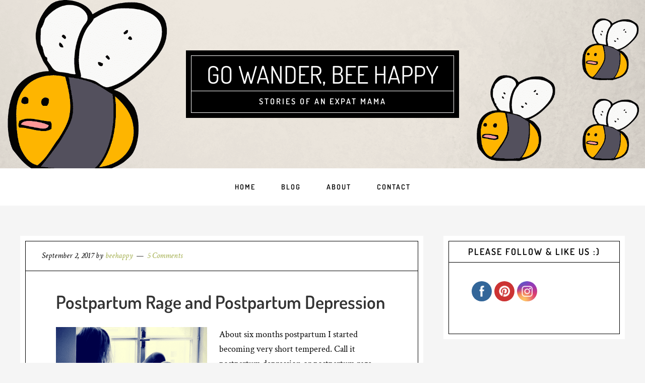

--- FILE ---
content_type: text/html; charset=UTF-8
request_url: https://beehappy.ca/tag/postpartum-depression/
body_size: 12219
content:
<!DOCTYPE html>
<html lang="en-US">
<head >
<meta charset="UTF-8" />
<meta name="viewport" content="width=device-width, initial-scale=1" />
<meta name='robots' content='index, follow, max-image-preview:large, max-snippet:-1, max-video-preview:-1' />
	<style>img:is([sizes="auto" i], [sizes^="auto," i]) { contain-intrinsic-size: 3000px 1500px }</style>
	
	<!-- This site is optimized with the Yoast SEO plugin v26.6 - https://yoast.com/wordpress/plugins/seo/ -->
	<title>postpartum depression Archives - Go Wander, Bee Happy</title>
	<link rel="canonical" href="https://beehappy.ca/tag/postpartum-depression/" />
	<meta property="og:locale" content="en_US" />
	<meta property="og:type" content="article" />
	<meta property="og:title" content="postpartum depression Archives - Go Wander, Bee Happy" />
	<meta property="og:url" content="https://beehappy.ca/tag/postpartum-depression/" />
	<meta property="og:site_name" content="Go Wander, Bee Happy" />
	<meta name="twitter:card" content="summary_large_image" />
	<script type="application/ld+json" class="yoast-schema-graph">{"@context":"https://schema.org","@graph":[{"@type":"CollectionPage","@id":"https://beehappy.ca/tag/postpartum-depression/","url":"https://beehappy.ca/tag/postpartum-depression/","name":"postpartum depression Archives - Go Wander, Bee Happy","isPartOf":{"@id":"https://beehappy.ca/#website"},"primaryImageOfPage":{"@id":"https://beehappy.ca/tag/postpartum-depression/#primaryimage"},"image":{"@id":"https://beehappy.ca/tag/postpartum-depression/#primaryimage"},"thumbnailUrl":"https://beehappy.ca/wp-content/uploads/2017/09/postpartum-rage-ppd.png","breadcrumb":{"@id":"https://beehappy.ca/tag/postpartum-depression/#breadcrumb"},"inLanguage":"en-US"},{"@type":"ImageObject","inLanguage":"en-US","@id":"https://beehappy.ca/tag/postpartum-depression/#primaryimage","url":"https://beehappy.ca/wp-content/uploads/2017/09/postpartum-rage-ppd.png","contentUrl":"https://beehappy.ca/wp-content/uploads/2017/09/postpartum-rage-ppd.png","width":560,"height":315,"caption":"postpartum rage and postpartum depression"},{"@type":"BreadcrumbList","@id":"https://beehappy.ca/tag/postpartum-depression/#breadcrumb","itemListElement":[{"@type":"ListItem","position":1,"name":"Home","item":"https://beehappy.ca/"},{"@type":"ListItem","position":2,"name":"postpartum depression"}]},{"@type":"WebSite","@id":"https://beehappy.ca/#website","url":"https://beehappy.ca/","name":"Go Wander, Bee Happy","description":"Stories of an expat mama","potentialAction":[{"@type":"SearchAction","target":{"@type":"EntryPoint","urlTemplate":"https://beehappy.ca/?s={search_term_string}"},"query-input":{"@type":"PropertyValueSpecification","valueRequired":true,"valueName":"search_term_string"}}],"inLanguage":"en-US"}]}</script>
	<!-- / Yoast SEO plugin. -->




<link rel="alternate" type="application/rss+xml" title="Go Wander, Bee Happy &raquo; Feed" href="https://beehappy.ca/feed/" />
<link rel="alternate" type="application/rss+xml" title="Go Wander, Bee Happy &raquo; Comments Feed" href="https://beehappy.ca/comments/feed/" />
<link rel="alternate" type="application/rss+xml" title="Go Wander, Bee Happy &raquo; postpartum depression Tag Feed" href="https://beehappy.ca/tag/postpartum-depression/feed/" />
<link data-minify="1" rel='stylesheet' id='twb-open-sans-css' href='https://beehappy.ca/wp-content/cache/min/1/wp-content/uploads/omgf/twb-open-sans/twb-open-sans.css?ver=1767221130' type='text/css' media='all' />
<link data-minify="1" rel='stylesheet' id='twb-global-css' href='https://beehappy.ca/wp-content/cache/min/1/wp-content/plugins/wd-instagram-feed/booster/assets/css/global.css?ver=1767221130' type='text/css' media='all' />
<link data-minify="1" rel='stylesheet' id='cafe-pro-theme-css' href='https://beehappy.ca/wp-content/cache/min/1/wp-content/themes/cafe-pro/style.css?ver=1767221130' type='text/css' media='all' />
<style id='cafe-pro-theme-inline-css' type='text/css'>

		.front-page-header {
			background-image: url(//beehappy.ca/wp-content/uploads/2017/05/Header7.png);
		}
		
		.front-page-2 {
			background-image: url(//beehappy.ca/wp-content/uploads/2017/05/sandwich.jpg);
		}
		
		.front-page-4 {
			background-image: url(//beehappy.ca/wp-content/themes/cafe-pro/images/bg-4.jpg);
		}
		
</style>
<style id='wp-emoji-styles-inline-css' type='text/css'>

	img.wp-smiley, img.emoji {
		display: inline !important;
		border: none !important;
		box-shadow: none !important;
		height: 1em !important;
		width: 1em !important;
		margin: 0 0.07em !important;
		vertical-align: -0.1em !important;
		background: none !important;
		padding: 0 !important;
	}
</style>
<link rel='stylesheet' id='wp-block-library-css' href='https://beehappy.ca/wp-includes/css/dist/block-library/style.min.css?ver=6.8.3' type='text/css' media='all' />
<style id='classic-theme-styles-inline-css' type='text/css'>
/*! This file is auto-generated */
.wp-block-button__link{color:#fff;background-color:#32373c;border-radius:9999px;box-shadow:none;text-decoration:none;padding:calc(.667em + 2px) calc(1.333em + 2px);font-size:1.125em}.wp-block-file__button{background:#32373c;color:#fff;text-decoration:none}
</style>
<style id='global-styles-inline-css' type='text/css'>
:root{--wp--preset--aspect-ratio--square: 1;--wp--preset--aspect-ratio--4-3: 4/3;--wp--preset--aspect-ratio--3-4: 3/4;--wp--preset--aspect-ratio--3-2: 3/2;--wp--preset--aspect-ratio--2-3: 2/3;--wp--preset--aspect-ratio--16-9: 16/9;--wp--preset--aspect-ratio--9-16: 9/16;--wp--preset--color--black: #000000;--wp--preset--color--cyan-bluish-gray: #abb8c3;--wp--preset--color--white: #ffffff;--wp--preset--color--pale-pink: #f78da7;--wp--preset--color--vivid-red: #cf2e2e;--wp--preset--color--luminous-vivid-orange: #ff6900;--wp--preset--color--luminous-vivid-amber: #fcb900;--wp--preset--color--light-green-cyan: #7bdcb5;--wp--preset--color--vivid-green-cyan: #00d084;--wp--preset--color--pale-cyan-blue: #8ed1fc;--wp--preset--color--vivid-cyan-blue: #0693e3;--wp--preset--color--vivid-purple: #9b51e0;--wp--preset--gradient--vivid-cyan-blue-to-vivid-purple: linear-gradient(135deg,rgba(6,147,227,1) 0%,rgb(155,81,224) 100%);--wp--preset--gradient--light-green-cyan-to-vivid-green-cyan: linear-gradient(135deg,rgb(122,220,180) 0%,rgb(0,208,130) 100%);--wp--preset--gradient--luminous-vivid-amber-to-luminous-vivid-orange: linear-gradient(135deg,rgba(252,185,0,1) 0%,rgba(255,105,0,1) 100%);--wp--preset--gradient--luminous-vivid-orange-to-vivid-red: linear-gradient(135deg,rgba(255,105,0,1) 0%,rgb(207,46,46) 100%);--wp--preset--gradient--very-light-gray-to-cyan-bluish-gray: linear-gradient(135deg,rgb(238,238,238) 0%,rgb(169,184,195) 100%);--wp--preset--gradient--cool-to-warm-spectrum: linear-gradient(135deg,rgb(74,234,220) 0%,rgb(151,120,209) 20%,rgb(207,42,186) 40%,rgb(238,44,130) 60%,rgb(251,105,98) 80%,rgb(254,248,76) 100%);--wp--preset--gradient--blush-light-purple: linear-gradient(135deg,rgb(255,206,236) 0%,rgb(152,150,240) 100%);--wp--preset--gradient--blush-bordeaux: linear-gradient(135deg,rgb(254,205,165) 0%,rgb(254,45,45) 50%,rgb(107,0,62) 100%);--wp--preset--gradient--luminous-dusk: linear-gradient(135deg,rgb(255,203,112) 0%,rgb(199,81,192) 50%,rgb(65,88,208) 100%);--wp--preset--gradient--pale-ocean: linear-gradient(135deg,rgb(255,245,203) 0%,rgb(182,227,212) 50%,rgb(51,167,181) 100%);--wp--preset--gradient--electric-grass: linear-gradient(135deg,rgb(202,248,128) 0%,rgb(113,206,126) 100%);--wp--preset--gradient--midnight: linear-gradient(135deg,rgb(2,3,129) 0%,rgb(40,116,252) 100%);--wp--preset--font-size--small: 13px;--wp--preset--font-size--medium: 20px;--wp--preset--font-size--large: 36px;--wp--preset--font-size--x-large: 42px;--wp--preset--spacing--20: 0.44rem;--wp--preset--spacing--30: 0.67rem;--wp--preset--spacing--40: 1rem;--wp--preset--spacing--50: 1.5rem;--wp--preset--spacing--60: 2.25rem;--wp--preset--spacing--70: 3.38rem;--wp--preset--spacing--80: 5.06rem;--wp--preset--shadow--natural: 6px 6px 9px rgba(0, 0, 0, 0.2);--wp--preset--shadow--deep: 12px 12px 50px rgba(0, 0, 0, 0.4);--wp--preset--shadow--sharp: 6px 6px 0px rgba(0, 0, 0, 0.2);--wp--preset--shadow--outlined: 6px 6px 0px -3px rgba(255, 255, 255, 1), 6px 6px rgba(0, 0, 0, 1);--wp--preset--shadow--crisp: 6px 6px 0px rgba(0, 0, 0, 1);}:where(.is-layout-flex){gap: 0.5em;}:where(.is-layout-grid){gap: 0.5em;}body .is-layout-flex{display: flex;}.is-layout-flex{flex-wrap: wrap;align-items: center;}.is-layout-flex > :is(*, div){margin: 0;}body .is-layout-grid{display: grid;}.is-layout-grid > :is(*, div){margin: 0;}:where(.wp-block-columns.is-layout-flex){gap: 2em;}:where(.wp-block-columns.is-layout-grid){gap: 2em;}:where(.wp-block-post-template.is-layout-flex){gap: 1.25em;}:where(.wp-block-post-template.is-layout-grid){gap: 1.25em;}.has-black-color{color: var(--wp--preset--color--black) !important;}.has-cyan-bluish-gray-color{color: var(--wp--preset--color--cyan-bluish-gray) !important;}.has-white-color{color: var(--wp--preset--color--white) !important;}.has-pale-pink-color{color: var(--wp--preset--color--pale-pink) !important;}.has-vivid-red-color{color: var(--wp--preset--color--vivid-red) !important;}.has-luminous-vivid-orange-color{color: var(--wp--preset--color--luminous-vivid-orange) !important;}.has-luminous-vivid-amber-color{color: var(--wp--preset--color--luminous-vivid-amber) !important;}.has-light-green-cyan-color{color: var(--wp--preset--color--light-green-cyan) !important;}.has-vivid-green-cyan-color{color: var(--wp--preset--color--vivid-green-cyan) !important;}.has-pale-cyan-blue-color{color: var(--wp--preset--color--pale-cyan-blue) !important;}.has-vivid-cyan-blue-color{color: var(--wp--preset--color--vivid-cyan-blue) !important;}.has-vivid-purple-color{color: var(--wp--preset--color--vivid-purple) !important;}.has-black-background-color{background-color: var(--wp--preset--color--black) !important;}.has-cyan-bluish-gray-background-color{background-color: var(--wp--preset--color--cyan-bluish-gray) !important;}.has-white-background-color{background-color: var(--wp--preset--color--white) !important;}.has-pale-pink-background-color{background-color: var(--wp--preset--color--pale-pink) !important;}.has-vivid-red-background-color{background-color: var(--wp--preset--color--vivid-red) !important;}.has-luminous-vivid-orange-background-color{background-color: var(--wp--preset--color--luminous-vivid-orange) !important;}.has-luminous-vivid-amber-background-color{background-color: var(--wp--preset--color--luminous-vivid-amber) !important;}.has-light-green-cyan-background-color{background-color: var(--wp--preset--color--light-green-cyan) !important;}.has-vivid-green-cyan-background-color{background-color: var(--wp--preset--color--vivid-green-cyan) !important;}.has-pale-cyan-blue-background-color{background-color: var(--wp--preset--color--pale-cyan-blue) !important;}.has-vivid-cyan-blue-background-color{background-color: var(--wp--preset--color--vivid-cyan-blue) !important;}.has-vivid-purple-background-color{background-color: var(--wp--preset--color--vivid-purple) !important;}.has-black-border-color{border-color: var(--wp--preset--color--black) !important;}.has-cyan-bluish-gray-border-color{border-color: var(--wp--preset--color--cyan-bluish-gray) !important;}.has-white-border-color{border-color: var(--wp--preset--color--white) !important;}.has-pale-pink-border-color{border-color: var(--wp--preset--color--pale-pink) !important;}.has-vivid-red-border-color{border-color: var(--wp--preset--color--vivid-red) !important;}.has-luminous-vivid-orange-border-color{border-color: var(--wp--preset--color--luminous-vivid-orange) !important;}.has-luminous-vivid-amber-border-color{border-color: var(--wp--preset--color--luminous-vivid-amber) !important;}.has-light-green-cyan-border-color{border-color: var(--wp--preset--color--light-green-cyan) !important;}.has-vivid-green-cyan-border-color{border-color: var(--wp--preset--color--vivid-green-cyan) !important;}.has-pale-cyan-blue-border-color{border-color: var(--wp--preset--color--pale-cyan-blue) !important;}.has-vivid-cyan-blue-border-color{border-color: var(--wp--preset--color--vivid-cyan-blue) !important;}.has-vivid-purple-border-color{border-color: var(--wp--preset--color--vivid-purple) !important;}.has-vivid-cyan-blue-to-vivid-purple-gradient-background{background: var(--wp--preset--gradient--vivid-cyan-blue-to-vivid-purple) !important;}.has-light-green-cyan-to-vivid-green-cyan-gradient-background{background: var(--wp--preset--gradient--light-green-cyan-to-vivid-green-cyan) !important;}.has-luminous-vivid-amber-to-luminous-vivid-orange-gradient-background{background: var(--wp--preset--gradient--luminous-vivid-amber-to-luminous-vivid-orange) !important;}.has-luminous-vivid-orange-to-vivid-red-gradient-background{background: var(--wp--preset--gradient--luminous-vivid-orange-to-vivid-red) !important;}.has-very-light-gray-to-cyan-bluish-gray-gradient-background{background: var(--wp--preset--gradient--very-light-gray-to-cyan-bluish-gray) !important;}.has-cool-to-warm-spectrum-gradient-background{background: var(--wp--preset--gradient--cool-to-warm-spectrum) !important;}.has-blush-light-purple-gradient-background{background: var(--wp--preset--gradient--blush-light-purple) !important;}.has-blush-bordeaux-gradient-background{background: var(--wp--preset--gradient--blush-bordeaux) !important;}.has-luminous-dusk-gradient-background{background: var(--wp--preset--gradient--luminous-dusk) !important;}.has-pale-ocean-gradient-background{background: var(--wp--preset--gradient--pale-ocean) !important;}.has-electric-grass-gradient-background{background: var(--wp--preset--gradient--electric-grass) !important;}.has-midnight-gradient-background{background: var(--wp--preset--gradient--midnight) !important;}.has-small-font-size{font-size: var(--wp--preset--font-size--small) !important;}.has-medium-font-size{font-size: var(--wp--preset--font-size--medium) !important;}.has-large-font-size{font-size: var(--wp--preset--font-size--large) !important;}.has-x-large-font-size{font-size: var(--wp--preset--font-size--x-large) !important;}
:where(.wp-block-post-template.is-layout-flex){gap: 1.25em;}:where(.wp-block-post-template.is-layout-grid){gap: 1.25em;}
:where(.wp-block-columns.is-layout-flex){gap: 2em;}:where(.wp-block-columns.is-layout-grid){gap: 2em;}
:root :where(.wp-block-pullquote){font-size: 1.5em;line-height: 1.6;}
</style>
<link data-minify="1" rel='stylesheet' id='SFSImainCss-css' href='https://beehappy.ca/wp-content/cache/min/1/wp-content/plugins/ultimate-social-media-icons/css/sfsi-style.css?ver=1767221130' type='text/css' media='all' />
<link data-minify="1" rel='stylesheet' id='dashicons-css' href='https://beehappy.ca/wp-content/cache/min/1/wp-includes/css/dashicons.min.css?ver=1767221130' type='text/css' media='all' />
<link data-minify="1" rel='stylesheet' id='google-fonts-css' href='https://beehappy.ca/wp-content/cache/min/1/wp-content/uploads/omgf/google-fonts/google-fonts.css?ver=1767221130' type='text/css' media='all' />
<style id='rocket-lazyload-inline-css' type='text/css'>
.rll-youtube-player{position:relative;padding-bottom:56.23%;height:0;overflow:hidden;max-width:100%;}.rll-youtube-player:focus-within{outline: 2px solid currentColor;outline-offset: 5px;}.rll-youtube-player iframe{position:absolute;top:0;left:0;width:100%;height:100%;z-index:100;background:0 0}.rll-youtube-player img{bottom:0;display:block;left:0;margin:auto;max-width:100%;width:100%;position:absolute;right:0;top:0;border:none;height:auto;-webkit-transition:.4s all;-moz-transition:.4s all;transition:.4s all}.rll-youtube-player img:hover{-webkit-filter:brightness(75%)}.rll-youtube-player .play{height:100%;width:100%;left:0;top:0;position:absolute;background:url(https://beehappy.ca/wp-content/plugins/wp-rocket/assets/img/youtube.png) no-repeat center;background-color: transparent !important;cursor:pointer;border:none;}
</style>
<script type="text/javascript" src="https://beehappy.ca/wp-includes/js/jquery/jquery.min.js?ver=3.7.1" id="jquery-core-js" data-rocket-defer defer></script>
<script type="text/javascript" src="https://beehappy.ca/wp-includes/js/jquery/jquery-migrate.min.js?ver=3.4.1" id="jquery-migrate-js" data-rocket-defer defer></script>
<script data-minify="1" type="text/javascript" src="https://beehappy.ca/wp-content/cache/min/1/wp-content/plugins/wd-instagram-feed/booster/assets/js/circle-progress.js?ver=1767221130" id="twb-circle-js" data-rocket-defer defer></script>
<script type="text/javascript" id="twb-global-js-extra">
/* <![CDATA[ */
var twb = {"nonce":"7b226766d6","ajax_url":"https:\/\/beehappy.ca\/wp-admin\/admin-ajax.php","plugin_url":"https:\/\/beehappy.ca\/wp-content\/plugins\/wd-instagram-feed\/booster","href":"https:\/\/beehappy.ca\/wp-admin\/admin.php?page=twb_instagram-feed"};
var twb = {"nonce":"7b226766d6","ajax_url":"https:\/\/beehappy.ca\/wp-admin\/admin-ajax.php","plugin_url":"https:\/\/beehappy.ca\/wp-content\/plugins\/wd-instagram-feed\/booster","href":"https:\/\/beehappy.ca\/wp-admin\/admin.php?page=twb_instagram-feed"};
/* ]]> */
</script>
<script data-minify="1" type="text/javascript" src="https://beehappy.ca/wp-content/cache/min/1/wp-content/plugins/wd-instagram-feed/booster/assets/js/global.js?ver=1767221130" id="twb-global-js" data-rocket-defer defer></script>
<script data-minify="1" type="text/javascript" src="https://beehappy.ca/wp-content/cache/min/1/wp-content/themes/cafe-pro/js/global.js?ver=1767221130" id="global-script-js" data-rocket-defer defer></script>
<link rel="https://api.w.org/" href="https://beehappy.ca/wp-json/" /><link rel="alternate" title="JSON" type="application/json" href="https://beehappy.ca/wp-json/wp/v2/tags/17" /><link rel="EditURI" type="application/rsd+xml" title="RSD" href="https://beehappy.ca/xmlrpc.php?rsd" />
<meta name="follow.[base64]" content="MlkBuVkMA1At5WSCM688"/><link rel="icon" href="https://beehappy.ca/wp-content/themes/cafe-pro/images/favicon.ico" />
<link rel="pingback" href="https://beehappy.ca/xmlrpc.php" />
<!-- Global site tag (gtag.js) - Google Analytics -->
<script async src="https://www.googletagmanager.com/gtag/js?id=UA-109167169-1"></script>
<script>
  window.dataLayer = window.dataLayer || [];
  function gtag(){dataLayer.push(arguments);}
  gtag('js', new Date());

  gtag('config', 'UA-109167169-1');
</script>
<noscript><style id="rocket-lazyload-nojs-css">.rll-youtube-player, [data-lazy-src]{display:none !important;}</style></noscript><meta name="generator" content="WP Rocket 3.20.2" data-wpr-features="wpr_defer_js wpr_minify_js wpr_lazyload_images wpr_lazyload_iframes wpr_minify_css wpr_desktop" /></head>
<body class="archive tag tag-postpartum-depression tag-17 wp-theme-genesis wp-child-theme-cafe-pro sfsi_actvite_theme_flat custom-header header-full-width content-sidebar genesis-breadcrumbs-hidden genesis-footer-widgets-hidden"><div data-rocket-location-hash="0618d851ce5ae792f527e16bbc8f30f9" class="site-container"><header data-rocket-location-hash="53cc1e79b2ed34c24395bdfd383e56ba" class="site-header"><div data-rocket-location-hash="53ba7d88c4009f539a4f0b32d3e151af" class="wrap"><div class="title-area"><p class="site-title"><a href="https://beehappy.ca/">Go Wander, Bee Happy</a></p><p class="site-description">Stories of an expat mama</p></div></div></header><nav class="nav-primary" aria-label="Main"><div class="wrap"><ul id="menu-top-menu" class="menu genesis-nav-menu menu-primary"><li class="small-site-title"><a href="https://beehappy.ca/">Go Wander, Bee Happy</a></li><li id="menu-item-607" class="menu-item menu-item-type-custom menu-item-object-custom menu-item-home menu-item-607"><a href="https://beehappy.ca"><span >Home</span></a></li>
<li id="menu-item-18" class="menu-item menu-item-type-custom menu-item-object-custom menu-item-home menu-item-18"><a href="https://beehappy.ca/"><span >Blog</span></a></li>
<li id="menu-item-19" class="menu-item menu-item-type-post_type menu-item-object-page menu-item-19"><a href="https://beehappy.ca/about/"><span >About</span></a></li>
<li id="menu-item-71" class="menu-item menu-item-type-post_type menu-item-object-page menu-item-71"><a href="https://beehappy.ca/contact/"><span >Contact</span></a></li>
</ul></div></nav><div data-rocket-location-hash="75a6a47cfbc30d1dbe50aa488753efe2" class="site-inner"><div data-rocket-location-hash="5ed5dfd816c80b8b4bc68e22888797bb" class="content-sidebar-wrap"><main class="content"><article class="post-198 post type-post status-publish format-standard has-post-thumbnail category-motherhood tag-anger-and-depression tag-postpartum-anger tag-postpartum-depression tag-postpartum-rage tag-ppd entry" aria-label="Postpartum Rage and Postpartum Depression"><header class="entry-header"><p class="entry-meta"><time class="entry-time">September 2, 2017</time> by <span class="entry-author"><a href="https://beehappy.ca/author/dianatbeehappy-ca/" class="entry-author-link" rel="author"><span class="entry-author-name">beehappy</span></a></span> <span class="entry-comments-link"><a href="https://beehappy.ca/about-postpartum-rage/#comments">5 Comments</a></span> </p><h2 class="entry-title"><a class="entry-title-link" rel="bookmark" href="https://beehappy.ca/about-postpartum-rage/">Postpartum Rage and Postpartum Depression</a></h2>
</header><div class="entry-content"><a class="entry-image-link" href="https://beehappy.ca/about-postpartum-rage/" aria-hidden="true" tabindex="-1"><img width="300" height="169" src="data:image/svg+xml,%3Csvg%20xmlns='http://www.w3.org/2000/svg'%20viewBox='0%200%20300%20169'%3E%3C/svg%3E" class="alignleft post-image entry-image" alt="postpartum rage and postpartum depression" decoding="async" data-lazy-srcset="https://beehappy.ca/wp-content/uploads/2017/09/postpartum-rage-ppd-300x169.png 300w, https://beehappy.ca/wp-content/uploads/2017/09/postpartum-rage-ppd.png 560w" data-lazy-sizes="(max-width: 300px) 100vw, 300px" data-lazy-src="https://beehappy.ca/wp-content/uploads/2017/09/postpartum-rage-ppd-300x169.png" /><noscript><img width="300" height="169" src="https://beehappy.ca/wp-content/uploads/2017/09/postpartum-rage-ppd-300x169.png" class="alignleft post-image entry-image" alt="postpartum rage and postpartum depression" decoding="async" srcset="https://beehappy.ca/wp-content/uploads/2017/09/postpartum-rage-ppd-300x169.png 300w, https://beehappy.ca/wp-content/uploads/2017/09/postpartum-rage-ppd.png 560w" sizes="(max-width: 300px) 100vw, 300px" /></noscript></a><p><span style="font-weight: 400;">About six months postpartum I started becoming very short tempered. Call it postpartum depression or postpartum rage. There were days when I woke up just annoyed. At everything. There were days when every little thing made me angry. Things that are usually a mild annoyance became enraging. Sometimes I could tell I’m overreacting as it is happening. Almost like an out of body experience where I saw myself yelling and freaking out, somewhere I thought “why are you getting so mad? This isn’t a big deal” and yet I was still yelling, I couldn&#8217;t seem to stop being angry. I didn’t think I had PPD, I didn’t have the “normal” symptoms of not being able to stop crying or feeling unhappy or depressed all the time. I just had this rage seething just below the surface ready to explode at any provocation. A little while ago, I posted about the <a href="https://beehappy.ca/phone-anxiety-and-ppd/">first steps I took to recognize and deal with all that rage and PPD</a>. In this post I go into much more detail regarding how PPD manifested in me. Hopefully this story about my postpartum depression and postpartum rage will resonate with you. </span></p>
<p> <a href="https://beehappy.ca/about-postpartum-rage/#more-198" class="more-link">[Read more&#8230;]</a></p>
</div><footer class="entry-footer"><p class="entry-meta"><span class="entry-categories">Filed Under: <a href="https://beehappy.ca/category/motherhood/" rel="category tag">Motherhood</a></span> <span class="entry-tags">Tagged With: <a href="https://beehappy.ca/tag/anger-and-depression/" rel="tag">anger and depression</a>, <a href="https://beehappy.ca/tag/postpartum-anger/" rel="tag">postpartum anger</a>, <a href="https://beehappy.ca/tag/postpartum-depression/" rel="tag">postpartum depression</a>, <a href="https://beehappy.ca/tag/postpartum-rage/" rel="tag">postpartum rage</a>, <a href="https://beehappy.ca/tag/ppd/" rel="tag">PPD</a></span></p></footer></article><article class="post-104 post type-post status-publish format-standard has-post-thumbnail category-motherhood tag-phone-anxiety tag-postpartum-depression tag-ppd entry" aria-label="Phone Anxiety and PPD"><header class="entry-header"><p class="entry-meta"><time class="entry-time">June 6, 2017</time> by <span class="entry-author"><a href="https://beehappy.ca/author/dianatbeehappy-ca/" class="entry-author-link" rel="author"><span class="entry-author-name">beehappy</span></a></span> <span class="entry-comments-link"><a href="https://beehappy.ca/phone-anxiety-and-ppd/#comments">1 Comment</a></span> </p><h2 class="entry-title"><a class="entry-title-link" rel="bookmark" href="https://beehappy.ca/phone-anxiety-and-ppd/">Phone Anxiety and PPD</a></h2>
</header><div class="entry-content"><a class="entry-image-link" href="https://beehappy.ca/phone-anxiety-and-ppd/" aria-hidden="true" tabindex="-1"><img width="300" height="213" src="data:image/svg+xml,%3Csvg%20xmlns='http://www.w3.org/2000/svg'%20viewBox='0%200%20300%20213'%3E%3C/svg%3E" class="alignleft post-image entry-image" alt="motherhood and PPD with phone anxiety" decoding="async" data-lazy-srcset="https://beehappy.ca/wp-content/uploads/2017/06/phoneAnxiety2-300x213.png 300w, https://beehappy.ca/wp-content/uploads/2017/06/phoneAnxiety2.png 560w" data-lazy-sizes="(max-width: 300px) 100vw, 300px" data-lazy-src="https://beehappy.ca/wp-content/uploads/2017/06/phoneAnxiety2-300x213.png" /><noscript><img width="300" height="213" src="https://beehappy.ca/wp-content/uploads/2017/06/phoneAnxiety2-300x213.png" class="alignleft post-image entry-image" alt="motherhood and PPD with phone anxiety" decoding="async" srcset="https://beehappy.ca/wp-content/uploads/2017/06/phoneAnxiety2-300x213.png 300w, https://beehappy.ca/wp-content/uploads/2017/06/phoneAnxiety2.png 560w" sizes="(max-width: 300px) 100vw, 300px" /></noscript></a><p>For a few weeks now things have been building up and I had no choice but to consider that PPD might be to blame for at least some of that. Part of the reason I&#8217;m having a hard time with that possibility is because on the good days I think &#8220;I&#8217;m fine, I was just tired&#8221;. On bad days I feel like a faker, &#8220;you were fine yesterday. Just because you are having one off day doesn&#8217;t mean you need to start feeling sorry for yourself&#8221;. Lack of sleep is definitely a contributor because the bad days tend to come hand in hand with the bad nights. The other part of it is I don&#8217;t necessarily feel down or like I can&#8217;t enjoy things. I mostly just get angry and have a short fuse and I feel like everything in the world is out to get me. Sort of like the <a href="http://hyperboleandahalf.blogspot.com/2010/05/sneaky-hate-spiral.html">sneaky hate spiral</a> over and over. After a couple weeks of snapping at the world, Husband cautiously approached me and said he thinks I should talk to someone. He even went ahead and found out all the information about the Employee Assistance Program that has some coverage to get things started.</p>
<p> <a href="https://beehappy.ca/phone-anxiety-and-ppd/#more-104" class="more-link">[Read more&#8230;]</a></p>
</div><footer class="entry-footer"><p class="entry-meta"><span class="entry-categories">Filed Under: <a href="https://beehappy.ca/category/motherhood/" rel="category tag">Motherhood</a></span> <span class="entry-tags">Tagged With: <a href="https://beehappy.ca/tag/phone-anxiety/" rel="tag">phone anxiety</a>, <a href="https://beehappy.ca/tag/postpartum-depression/" rel="tag">postpartum depression</a>, <a href="https://beehappy.ca/tag/ppd/" rel="tag">PPD</a></span></p></footer></article></main><aside class="sidebar sidebar-primary widget-area" role="complementary" aria-label="Primary Sidebar"><section id="sfsi-widget-5" class="widget sfsi"><div class="widget-wrap"><h4 class="widget-title widgettitle">Please follow &#038; like us :)</h4>
		<div class="sfsi_widget" data-position="widget" style="display:flex;flex-wrap:wrap;justify-content: left">
			<div id='sfsi_wDiv'></div>
			<div class="norm_row sfsi_wDiv "  style="width:225px;position:absolute;;text-align:left"><div style='width:40px; height:40px;margin-left:5px;margin-bottom:5px; ' class='sfsi_wicons shuffeldiv ' ><div class='inerCnt'><a class=' sficn' data-effect=''   href='https://www.facebook.com/beehappy.ca' id='sfsiid_facebook_icon' style='width:40px;height:40px;opacity:1;background:#336699;'  ><img data-pin-nopin='true' alt='' title='' src="data:image/svg+xml,%3Csvg%20xmlns='http://www.w3.org/2000/svg'%20viewBox='0%200%2040%2040'%3E%3C/svg%3E" width='40' height='40' style='' class='sfcm sfsi_wicon ' data-effect=''   data-lazy-src="https://beehappy.ca/wp-content/plugins/ultimate-social-media-icons/images/icons_theme/flat/flat_facebook.png" /><noscript><img data-pin-nopin='true' alt='' title='' src='https://beehappy.ca/wp-content/plugins/ultimate-social-media-icons/images/icons_theme/flat/flat_facebook.png' width='40' height='40' style='' class='sfcm sfsi_wicon ' data-effect=''   /></noscript></a><div class="sfsi_tool_tip_2 fb_tool_bdr sfsiTlleft" style="opacity:0;z-index:-1;" id="sfsiid_facebook"><span class="bot_arow bot_fb_arow"></span><div class="sfsi_inside"><div  class='icon1'><a href='https://www.facebook.com/beehappy.ca' ><img data-pin-nopin='true' class='sfsi_wicon' alt='' title='' src="data:image/svg+xml,%3Csvg%20xmlns='http://www.w3.org/2000/svg'%20viewBox='0%200%200%200'%3E%3C/svg%3E" data-lazy-src="https://beehappy.ca/wp-content/plugins/ultimate-social-media-icons/images/visit_icons/Visit_us_fb/icon_Visit_us_en_US.png" /><noscript><img data-pin-nopin='true' class='sfsi_wicon' alt='' title='' src='https://beehappy.ca/wp-content/plugins/ultimate-social-media-icons/images/visit_icons/Visit_us_fb/icon_Visit_us_en_US.png' /></noscript></a></div><div  class='icon3'><a  href='https://www.facebook.com/sharer/sharer.php?u=https%3A%2F%2Fbeehappy.ca%2Ftag%2Fpostpartum-depression' style='display:inline-block;'  > <img class='sfsi_wicon'  data-pin-nopin='true' alt='fb-share-icon' title='Facebook Share' src="data:image/svg+xml,%3Csvg%20xmlns='http://www.w3.org/2000/svg'%20viewBox='0%200%200%200'%3E%3C/svg%3E" data-lazy-src="https://beehappy.ca/wp-content/plugins/ultimate-social-media-icons/images/share_icons/fb_icons/en_US.svg" /><noscript><img class='sfsi_wicon'  data-pin-nopin='true' alt='fb-share-icon' title='Facebook Share' src='https://beehappy.ca/wp-content/plugins/ultimate-social-media-icons/images/share_icons/fb_icons/en_US.svg' /></noscript></a></div></div></div></div></div><div style='width:40px; height:40px;margin-left:5px;margin-bottom:5px; ' class='sfsi_wicons shuffeldiv ' ><div class='inerCnt'><a class=' sficn' data-effect=''   href='https://www.pinterest.ca/beehappyca/' id='sfsiid_pinterest_icon' style='width:40px;height:40px;opacity:1;background:#CC3333;'  ><img data-pin-nopin='true' alt='' title='' src="data:image/svg+xml,%3Csvg%20xmlns='http://www.w3.org/2000/svg'%20viewBox='0%200%2040%2040'%3E%3C/svg%3E" width='40' height='40' style='' class='sfcm sfsi_wicon ' data-effect=''   data-lazy-src="https://beehappy.ca/wp-content/plugins/ultimate-social-media-icons/images/icons_theme/flat/flat_pinterest.png" /><noscript><img data-pin-nopin='true' alt='' title='' src='https://beehappy.ca/wp-content/plugins/ultimate-social-media-icons/images/icons_theme/flat/flat_pinterest.png' width='40' height='40' style='' class='sfcm sfsi_wicon ' data-effect=''   /></noscript></a><div class="sfsi_tool_tip_2 printst_tool_bdr sfsiTlleft" style="opacity:0;z-index:-1;" id="sfsiid_pinterest"><span class="bot_arow bot_pintst_arow"></span><div class="sfsi_inside"><div  class='icon1'><a href='https://www.pinterest.ca/beehappyca/' ><img data-pin-nopin='true' class='sfsi_wicon'  alt='' title='' src="data:image/svg+xml,%3Csvg%20xmlns='http://www.w3.org/2000/svg'%20viewBox='0%200%200%200'%3E%3C/svg%3E" data-lazy-src="https://beehappy.ca/wp-content/plugins/ultimate-social-media-icons/images/visit_icons/pinterest.png" /><noscript><img data-pin-nopin='true' class='sfsi_wicon'  alt='' title='' src='https://beehappy.ca/wp-content/plugins/ultimate-social-media-icons/images/visit_icons/pinterest.png' /></noscript></a></div><div  class='icon2'><a href='#' onclick='sfsi_pinterest_modal_images(event)' class='sfsi_pinterest_sm_click' style='display:inline-block;'><img class='sfsi_wicon' data-pin-nopin='true' alt='fb-share-icon' title='Pin Share' src="data:image/svg+xml,%3Csvg%20xmlns='http://www.w3.org/2000/svg'%20viewBox='0%200%200%200'%3E%3C/svg%3E" data-lazy-src="https://beehappy.ca/wp-content/plugins/ultimate-social-media-icons/images/share_icons/Pinterest_Save/en_US_save.svg" /><noscript><img class='sfsi_wicon' data-pin-nopin='true' alt='fb-share-icon' title='Pin Share' src='https://beehappy.ca/wp-content/plugins/ultimate-social-media-icons/images/share_icons/Pinterest_Save/en_US_save.svg' /></noscript></a></div></div></div></div></div><div style='width:40px; height:40px;margin-left:5px;margin-bottom:5px; ' class='sfsi_wicons shuffeldiv ' ><div class='inerCnt'><a class=' sficn' data-effect=''   href='https://www.instagram.com/6eehappy/' id='sfsiid_instagram_icon' style='width:40px;height:40px;opacity:1;background:radial-gradient(circle farthest-corner at 35% 90%, #fec564, rgba(0, 0, 0, 0) 50%), radial-gradient(circle farthest-corner at 0 140%, #fec564, rgba(0, 0, 0, 0) 50%), radial-gradient(ellipse farthest-corner at 0 -25%, #5258cf, rgba(0, 0, 0, 0) 50%), radial-gradient(ellipse farthest-corner at 20% -50%, #5258cf, rgba(0, 0, 0, 0) 50%), radial-gradient(ellipse farthest-corner at 100% 0, #893dc2, rgba(0, 0, 0, 0) 50%), radial-gradient(ellipse farthest-corner at 60% -20%, #893dc2, rgba(0, 0, 0, 0) 50%), radial-gradient(ellipse farthest-corner at 100% 100%, #d9317a, rgba(0, 0, 0, 0)), linear-gradient(#6559ca, #bc318f 30%, #e33f5f 50%, #f77638 70%, #fec66d 100%);'  ><img data-pin-nopin='true' alt='' title='' src="data:image/svg+xml,%3Csvg%20xmlns='http://www.w3.org/2000/svg'%20viewBox='0%200%2040%2040'%3E%3C/svg%3E" width='40' height='40' style='' class='sfcm sfsi_wicon ' data-effect=''   data-lazy-src="https://beehappy.ca/wp-content/plugins/ultimate-social-media-icons/images/icons_theme/flat/flat_instagram.png" /><noscript><img data-pin-nopin='true' alt='' title='' src='https://beehappy.ca/wp-content/plugins/ultimate-social-media-icons/images/icons_theme/flat/flat_instagram.png' width='40' height='40' style='' class='sfcm sfsi_wicon ' data-effect=''   /></noscript></a></div></div></div ><div id="sfsi_holder" class="sfsi_holders" style="position: relative; float: left;width:100%;z-index:-1;"></div ><script>window.addEventListener("sfsi_functions_loaded", function()
			{
				if (typeof sfsi_widget_set == "function") {
					sfsi_widget_set();
				}
			}); </script>			<div style="clear: both;"></div>
		</div>
	</div></section>
<section id="user-profile-3" class="widget user-profile"><div class="widget-wrap"><p><span class="alignleft"><img alt='' src="data:image/svg+xml,%3Csvg%20xmlns='http://www.w3.org/2000/svg'%20viewBox='0%200%2085%2085'%3E%3C/svg%3E" data-lazy-srcset='https://secure.gravatar.com/avatar/1f88ed66c595f6eca53ccd847f5ad7e10bfe5bd375cc06c3f40ca25dfa1a4d98?s=170&#038;d=mm&#038;r=g 2x' class='avatar avatar-85 photo' height='85' width='85' decoding='async' data-lazy-src="https://secure.gravatar.com/avatar/1f88ed66c595f6eca53ccd847f5ad7e10bfe5bd375cc06c3f40ca25dfa1a4d98?s=85&#038;d=mm&#038;r=g"/><noscript><img alt='' src='https://secure.gravatar.com/avatar/1f88ed66c595f6eca53ccd847f5ad7e10bfe5bd375cc06c3f40ca25dfa1a4d98?s=85&#038;d=mm&#038;r=g' srcset='https://secure.gravatar.com/avatar/1f88ed66c595f6eca53ccd847f5ad7e10bfe5bd375cc06c3f40ca25dfa1a4d98?s=170&#038;d=mm&#038;r=g 2x' class='avatar avatar-85 photo' height='85' width='85' decoding='async'/></noscript></span>Welcome! I am Diana. I was a (sometimes reluctant) stay at home mom for years to two busy bumble bees, but recently went back to working full time. I am a Canadian expat living in Silicon Valley. My blog is about my mom struggles, travels and the life of an expat living far away from friends and family.  <a class="pagelink" href="https://beehappy.ca/about/">Read More…</a></p>
</div></section>
<section id="categories-4" class="widget widget_categories"><div class="widget-wrap"><h4 class="widget-title widgettitle">Categories</h4>

			<ul>
					<li class="cat-item cat-item-95"><a href="https://beehappy.ca/category/canadian-expat/">Canadian Expat</a> (11)
</li>
	<li class="cat-item cat-item-26"><a href="https://beehappy.ca/category/cultural-differences/">Cultural Differences</a> (7)
</li>
	<li class="cat-item cat-item-27"><a href="https://beehappy.ca/category/motherhood/">Motherhood</a> (41)
<ul class='children'>
	<li class="cat-item cat-item-110"><a href="https://beehappy.ca/category/motherhood/kid-art-stem/">Kid Art and STEM</a> (3)
</li>
</ul>
</li>
	<li class="cat-item cat-item-164"><a href="https://beehappy.ca/category/relationship/">Relationship</a> (5)
</li>
	<li class="cat-item cat-item-1"><a href="https://beehappy.ca/category/uncategorized/">Uncategorized</a> (6)
</li>
	<li class="cat-item cat-item-38"><a href="https://beehappy.ca/category/wandering-around-with-kids/">Wandering around</a> (10)
</li>
			</ul>

			</div></section>
<section id="search-5" class="widget widget_search"><div class="widget-wrap"><h4 class="widget-title widgettitle">Search</h4>
<form class="search-form" method="get" action="https://beehappy.ca/" role="search"><input class="search-form-input" type="search" name="s" id="searchform-1" placeholder="Search this website"><input class="search-form-submit" type="submit" value="Search"><meta content="https://beehappy.ca/?s={s}"></form></div></section>

		<section id="recent-posts-3" class="widget widget_recent_entries"><div class="widget-wrap">
		<h4 class="widget-title widgettitle">Recent Posts:</h4>

		<ul>
											<li>
					<a href="https://beehappy.ca/board-games-and-preschoolers-dont-mix/">Board games and preschoolers don&#8217;t mix</a>
									</li>
											<li>
					<a href="https://beehappy.ca/the-bittersweet-ending-to-a-remote-school-year/">The bittersweet ending to a remote school year</a>
									</li>
											<li>
					<a href="https://beehappy.ca/my-quarantine-cliche-checklist/">My Quarantine Cliché Checklist</a>
									</li>
											<li>
					<a href="https://beehappy.ca/thanks-for-an-amazing-kindergarten-year/">Thanks For An Amazing Kindergarten Year!</a>
									</li>
											<li>
					<a href="https://beehappy.ca/the-power-of-not-asking-kids-questions/">The Power Of Not Asking Kids Questions</a>
									</li>
					</ul>

		</div></section>
<section id="archives-4" class="widget widget_archive"><div class="widget-wrap"><h4 class="widget-title widgettitle">Archives</h4>
		<label class="screen-reader-text" for="archives-dropdown-4">Archives</label>
		<select id="archives-dropdown-4" name="archive-dropdown">
			
			<option value="">Select Month</option>
				<option value='https://beehappy.ca/2022/07/'> July 2022 </option>
	<option value='https://beehappy.ca/2021/06/'> June 2021 </option>
	<option value='https://beehappy.ca/2020/05/'> May 2020 </option>
	<option value='https://beehappy.ca/2019/06/'> June 2019 </option>
	<option value='https://beehappy.ca/2019/04/'> April 2019 </option>
	<option value='https://beehappy.ca/2019/02/'> February 2019 </option>
	<option value='https://beehappy.ca/2019/01/'> January 2019 </option>
	<option value='https://beehappy.ca/2018/10/'> October 2018 </option>
	<option value='https://beehappy.ca/2018/09/'> September 2018 </option>
	<option value='https://beehappy.ca/2018/08/'> August 2018 </option>
	<option value='https://beehappy.ca/2018/07/'> July 2018 </option>
	<option value='https://beehappy.ca/2018/06/'> June 2018 </option>
	<option value='https://beehappy.ca/2018/05/'> May 2018 </option>
	<option value='https://beehappy.ca/2018/04/'> April 2018 </option>
	<option value='https://beehappy.ca/2018/03/'> March 2018 </option>
	<option value='https://beehappy.ca/2018/02/'> February 2018 </option>
	<option value='https://beehappy.ca/2018/01/'> January 2018 </option>
	<option value='https://beehappy.ca/2017/12/'> December 2017 </option>
	<option value='https://beehappy.ca/2017/11/'> November 2017 </option>
	<option value='https://beehappy.ca/2017/10/'> October 2017 </option>
	<option value='https://beehappy.ca/2017/09/'> September 2017 </option>
	<option value='https://beehappy.ca/2017/08/'> August 2017 </option>
	<option value='https://beehappy.ca/2017/07/'> July 2017 </option>
	<option value='https://beehappy.ca/2017/06/'> June 2017 </option>
	<option value='https://beehappy.ca/2017/05/'> May 2017 </option>

		</select>

			<script type="text/javascript">
/* <![CDATA[ */

(function() {
	var dropdown = document.getElementById( "archives-dropdown-4" );
	function onSelectChange() {
		if ( dropdown.options[ dropdown.selectedIndex ].value !== '' ) {
			document.location.href = this.options[ this.selectedIndex ].value;
		}
	}
	dropdown.onchange = onSelectChange;
})();

/* ]]> */
</script>
</div></section>
<section id="text-5" class="widget widget_text"><div class="widget-wrap"><h4 class="widget-title widgettitle">About This Site</h4>
			<div class="textwidget">This may be a good place to introduce yourself and your site or include some credits.</div>
		</div></section>
</aside></div></div><footer class="site-footer"><div class="wrap"><nav class="nav-footer" itemscope itemtype="https://schema.org/SiteNavigationElement"><ul id="menu-social-links-menu" class="genesis-nav-menu"><li id="menu-item-23" class="menu-item menu-item-type-custom menu-item-object-custom menu-item-23"><a href="https://www.facebook.com/beehappy.ca/"><span >Facebook</span></a></li>
<li id="menu-item-26" class="menu-item menu-item-type-custom menu-item-object-custom menu-item-26"><a href="https://beehappy.ca/contact"><span >Email</span></a></li>
<li id="menu-item-25" class="menu-item menu-item-type-custom menu-item-object-custom menu-item-25"><a href="https://www.instagram.com/6eehappy/"><span >Instagram</span></a></li>
<li id="menu-item-682" class="menu-item menu-item-type-post_type menu-item-object-page menu-item-privacy-policy menu-item-682"><a rel="privacy-policy" href="https://beehappy.ca/privacy-policy/"><span >Privacy Policy</span></a></li>
</ul></nav><p>Handcrafted with <span class="dashicons dashicons-heart"></span> on the<a href="http://www.studiopress.com/"> Genesis Framework</a></p></div></footer></div><script type="speculationrules">
{"prefetch":[{"source":"document","where":{"and":[{"href_matches":"\/*"},{"not":{"href_matches":["\/wp-*.php","\/wp-admin\/*","\/wp-content\/uploads\/*","\/wp-content\/*","\/wp-content\/plugins\/*","\/wp-content\/themes\/cafe-pro\/*","\/wp-content\/themes\/genesis\/*","\/*\\?(.+)"]}},{"not":{"selector_matches":"a[rel~=\"nofollow\"]"}},{"not":{"selector_matches":".no-prefetch, .no-prefetch a"}}]},"eagerness":"conservative"}]}
</script>
                <!--facebook like and share js -->
                <div data-rocket-location-hash="6483985d16ba338f4831b7ffbc4f8711" id="fb-root"></div>
                <script>
                    (function(d, s, id) {
                        var js, fjs = d.getElementsByTagName(s)[0];
                        if (d.getElementById(id)) return;
                        js = d.createElement(s);
                        js.id = id;
                        js.src = "https://connect.facebook.net/en_US/sdk.js#xfbml=1&version=v3.2";
                        fjs.parentNode.insertBefore(js, fjs);
                    }(document, 'script', 'facebook-jssdk'));
                </script>
                <div data-rocket-location-hash="6754582456b239be80b7c399b407cb0d" class="sfsi_outr_div"><div data-rocket-location-hash="4049dd4f52f0dfbeccb4fce51a92e17c" class="sfsi_FrntInner_chg" style="background-color:#eff7f7;border:1px solid#f3faf2; font-style:;color:#000000;box-shadow:12px 30px 18px #CCCCCC;"><div data-rocket-location-hash="29c4057f073d28b86d9c29d78792123d" class="sfsiclpupwpr" onclick="sfsihidemepopup();"><img src="data:image/svg+xml,%3Csvg%20xmlns='http://www.w3.org/2000/svg'%20viewBox='0%200%200%200'%3E%3C/svg%3E" alt="error" data-lazy-src="https://beehappy.ca/wp-content/plugins/ultimate-social-media-icons/images/close.png" /><noscript><img src="https://beehappy.ca/wp-content/plugins/ultimate-social-media-icons/images/close.png" alt="error" /></noscript></div><h2 style="font-family:Helvetica,Arial,sans-serif;font-style:;color:#000000;font-size:30px">Enjoy this blog? Please spread the word :)</h2><ul style="margin-bottom:0px"><li><div style='width:51px; height:51px;margin-left:5px;margin-bottom:5px; ' class='sfsi_wicons ' ><div class='inerCnt'><a class=' sficn' data-effect=''   href='https://www.facebook.com/beehappy.ca' id='sfsiid_facebook_icon' style='width:51px;height:51px;opacity:1;background:#336699;'  ><img data-pin-nopin='true' alt='' title='' src="data:image/svg+xml,%3Csvg%20xmlns='http://www.w3.org/2000/svg'%20viewBox='0%200%2051%2051'%3E%3C/svg%3E" width='51' height='51' style='' class='sfcm sfsi_wicon ' data-effect=''   data-lazy-src="https://beehappy.ca/wp-content/plugins/ultimate-social-media-icons/images/icons_theme/flat/flat_facebook.png" /><noscript><img data-pin-nopin='true' alt='' title='' src='https://beehappy.ca/wp-content/plugins/ultimate-social-media-icons/images/icons_theme/flat/flat_facebook.png' width='51' height='51' style='' class='sfcm sfsi_wicon ' data-effect=''   /></noscript></a><div class="sfsi_tool_tip_2 fb_tool_bdr sfsiTlleft" style="opacity:0;z-index:-1;" id="sfsiid_facebook"><span class="bot_arow bot_fb_arow"></span><div class="sfsi_inside"><div  class='icon1'><a href='https://www.facebook.com/beehappy.ca' ><img data-pin-nopin='true' class='sfsi_wicon' alt='' title='' src="data:image/svg+xml,%3Csvg%20xmlns='http://www.w3.org/2000/svg'%20viewBox='0%200%200%200'%3E%3C/svg%3E" data-lazy-src="https://beehappy.ca/wp-content/plugins/ultimate-social-media-icons/images/visit_icons/Visit_us_fb/icon_Visit_us_en_US.png" /><noscript><img data-pin-nopin='true' class='sfsi_wicon' alt='' title='' src='https://beehappy.ca/wp-content/plugins/ultimate-social-media-icons/images/visit_icons/Visit_us_fb/icon_Visit_us_en_US.png' /></noscript></a></div><div  class='icon3'><a  href='https://www.facebook.com/sharer/sharer.php?u=https%3A%2F%2Fbeehappy.ca%2Ftag%2Fpostpartum-depression' style='display:inline-block;'  > <img class='sfsi_wicon'  data-pin-nopin='true' alt='fb-share-icon' title='Facebook Share' src="data:image/svg+xml,%3Csvg%20xmlns='http://www.w3.org/2000/svg'%20viewBox='0%200%200%200'%3E%3C/svg%3E" data-lazy-src="https://beehappy.ca/wp-content/plugins/ultimate-social-media-icons/images/share_icons/fb_icons/en_US.svg" /><noscript><img class='sfsi_wicon'  data-pin-nopin='true' alt='fb-share-icon' title='Facebook Share' src='https://beehappy.ca/wp-content/plugins/ultimate-social-media-icons/images/share_icons/fb_icons/en_US.svg' /></noscript></a></div></div></div></div></div></li><li><div style='width:51px; height:51px;margin-left:5px;margin-bottom:5px; ' class='sfsi_wicons ' ><div class='inerCnt'><a class=' sficn' data-effect=''   href='https://www.pinterest.ca/beehappyca/' id='sfsiid_pinterest_icon' style='width:51px;height:51px;opacity:1;background:#CC3333;'  ><img data-pin-nopin='true' alt='' title='' src="data:image/svg+xml,%3Csvg%20xmlns='http://www.w3.org/2000/svg'%20viewBox='0%200%2051%2051'%3E%3C/svg%3E" width='51' height='51' style='' class='sfcm sfsi_wicon ' data-effect=''   data-lazy-src="https://beehappy.ca/wp-content/plugins/ultimate-social-media-icons/images/icons_theme/flat/flat_pinterest.png" /><noscript><img data-pin-nopin='true' alt='' title='' src='https://beehappy.ca/wp-content/plugins/ultimate-social-media-icons/images/icons_theme/flat/flat_pinterest.png' width='51' height='51' style='' class='sfcm sfsi_wicon ' data-effect=''   /></noscript></a><div class="sfsi_tool_tip_2 printst_tool_bdr sfsiTlleft" style="opacity:0;z-index:-1;" id="sfsiid_pinterest"><span class="bot_arow bot_pintst_arow"></span><div class="sfsi_inside"><div  class='icon1'><a href='https://www.pinterest.ca/beehappyca/' ><img data-pin-nopin='true' class='sfsi_wicon'  alt='' title='' src="data:image/svg+xml,%3Csvg%20xmlns='http://www.w3.org/2000/svg'%20viewBox='0%200%200%200'%3E%3C/svg%3E" data-lazy-src="https://beehappy.ca/wp-content/plugins/ultimate-social-media-icons/images/visit_icons/pinterest.png" /><noscript><img data-pin-nopin='true' class='sfsi_wicon'  alt='' title='' src='https://beehappy.ca/wp-content/plugins/ultimate-social-media-icons/images/visit_icons/pinterest.png' /></noscript></a></div><div  class='icon2'><a href='#' onclick='sfsi_pinterest_modal_images(event)' class='sfsi_pinterest_sm_click' style='display:inline-block;'><img class='sfsi_wicon' data-pin-nopin='true' alt='fb-share-icon' title='Pin Share' src="data:image/svg+xml,%3Csvg%20xmlns='http://www.w3.org/2000/svg'%20viewBox='0%200%200%200'%3E%3C/svg%3E" data-lazy-src="https://beehappy.ca/wp-content/plugins/ultimate-social-media-icons/images/share_icons/Pinterest_Save/en_US_save.svg" /><noscript><img class='sfsi_wicon' data-pin-nopin='true' alt='fb-share-icon' title='Pin Share' src='https://beehappy.ca/wp-content/plugins/ultimate-social-media-icons/images/share_icons/Pinterest_Save/en_US_save.svg' /></noscript></a></div></div></div></div></div></li><li><div style='width:51px; height:51px;margin-left:5px;margin-bottom:5px; ' class='sfsi_wicons ' ><div class='inerCnt'><a class=' sficn' data-effect=''   href='https://www.instagram.com/6eehappy/' id='sfsiid_instagram_icon' style='width:51px;height:51px;opacity:1;background:radial-gradient(circle farthest-corner at 35% 90%, #fec564, rgba(0, 0, 0, 0) 50%), radial-gradient(circle farthest-corner at 0 140%, #fec564, rgba(0, 0, 0, 0) 50%), radial-gradient(ellipse farthest-corner at 0 -25%, #5258cf, rgba(0, 0, 0, 0) 50%), radial-gradient(ellipse farthest-corner at 20% -50%, #5258cf, rgba(0, 0, 0, 0) 50%), radial-gradient(ellipse farthest-corner at 100% 0, #893dc2, rgba(0, 0, 0, 0) 50%), radial-gradient(ellipse farthest-corner at 60% -20%, #893dc2, rgba(0, 0, 0, 0) 50%), radial-gradient(ellipse farthest-corner at 100% 100%, #d9317a, rgba(0, 0, 0, 0)), linear-gradient(#6559ca, #bc318f 30%, #e33f5f 50%, #f77638 70%, #fec66d 100%);'  ><img data-pin-nopin='true' alt='' title='' src="data:image/svg+xml,%3Csvg%20xmlns='http://www.w3.org/2000/svg'%20viewBox='0%200%2051%2051'%3E%3C/svg%3E" width='51' height='51' style='' class='sfcm sfsi_wicon ' data-effect=''   data-lazy-src="https://beehappy.ca/wp-content/plugins/ultimate-social-media-icons/images/icons_theme/flat/flat_instagram.png" /><noscript><img data-pin-nopin='true' alt='' title='' src='https://beehappy.ca/wp-content/plugins/ultimate-social-media-icons/images/icons_theme/flat/flat_instagram.png' width='51' height='51' style='' class='sfcm sfsi_wicon ' data-effect=''   /></noscript></a></div></div></li></ul></div></div><script>
window.addEventListener('sfsi_functions_loaded', function() {
    if (typeof sfsi_responsive_toggle == 'function') {
        sfsi_responsive_toggle(0);
        // console.log('sfsi_responsive_toggle');

    }
})
</script>
    <script>window.addEventListener('DOMContentLoaded', function() {
        window.addEventListener('sfsi_functions_loaded', function () {
            if (typeof sfsi_plugin_version == 'function') {
                sfsi_plugin_version(2.77);
            }
        });

        function sfsi_processfurther(ref) {
            var feed_id = '[base64]';
            var feedtype = 8;
            var email = jQuery(ref).find('input[name="email"]').val();
            var filter = /^(([^<>()[\]\\.,;:\s@\"]+(\.[^<>()[\]\\.,;:\s@\"]+)*)|(\".+\"))@((\[[0-9]{1,3}\.[0-9]{1,3}\.[0-9]{1,3}\.[0-9]{1,3}\])|(([a-zA-Z\-0-9]+\.)+[a-zA-Z]{2,}))$/;
            if ((email != "Enter your email") && (filter.test(email))) {
                if (feedtype == "8") {
                    var url = "https://api.follow.it/subscription-form/" + feed_id + "/" + feedtype;
                    window.open(url, "popupwindow", "scrollbars=yes,width=1080,height=760");
                    return true;
                }
            } else {
                alert("Please enter email address");
                jQuery(ref).find('input[name="email"]').focus();
                return false;
            }
        }
    });</script>
    <style type="text/css" aria-selected="true">
        .sfsi_subscribe_Popinner {
             width: 100% !important;

            height: auto !important;

         border: 1px solid #b5b5b5 !important;

         padding: 18px 0px !important;

            background-color: #ffffff !important;
        }

        .sfsi_subscribe_Popinner form {
            margin: 0 20px !important;
        }

        .sfsi_subscribe_Popinner h5 {
            font-family: Helvetica,Arial,sans-serif !important;

             font-weight: bold !important;   color:#000000 !important; font-size: 16px !important;   text-align:center !important; margin: 0 0 10px !important;
            padding: 0 !important;
        }

        .sfsi_subscription_form_field {
            margin: 5px 0 !important;
            width: 100% !important;
            display: inline-flex;
            display: -webkit-inline-flex;
        }

        .sfsi_subscription_form_field input {
            width: 100% !important;
            padding: 10px 0px !important;
        }

        .sfsi_subscribe_Popinner input[type=email] {
         font-family: Helvetica,Arial,sans-serif !important;   font-style:normal !important;   font-size:14px !important; text-align: center !important;        }

        .sfsi_subscribe_Popinner input[type=email]::-webkit-input-placeholder {

         font-family: Helvetica,Arial,sans-serif !important;   font-style:normal !important;  font-size: 14px !important;   text-align:center !important;        }

        .sfsi_subscribe_Popinner input[type=email]:-moz-placeholder {
            /* Firefox 18- */
         font-family: Helvetica,Arial,sans-serif !important;   font-style:normal !important;   font-size: 14px !important;   text-align:center !important;
        }

        .sfsi_subscribe_Popinner input[type=email]::-moz-placeholder {
            /* Firefox 19+ */
         font-family: Helvetica,Arial,sans-serif !important;   font-style: normal !important;
              font-size: 14px !important;   text-align:center !important;        }

        .sfsi_subscribe_Popinner input[type=email]:-ms-input-placeholder {

            font-family: Helvetica,Arial,sans-serif !important;  font-style:normal !important;   font-size:14px !important;
         text-align: center !important;        }

        .sfsi_subscribe_Popinner input[type=submit] {

         font-family: Helvetica,Arial,sans-serif !important;   font-weight: bold !important;   color:#000000 !important; font-size: 16px !important;   text-align:center !important; background-color: #dedede !important;        }

                .sfsi_shortcode_container {
            float: left;
        }

        .sfsi_shortcode_container .norm_row .sfsi_wDiv {
            position: relative !important;
        }

        .sfsi_shortcode_container .sfsi_holders {
            display: none;
        }

            </style>

    <script type="text/javascript" src="https://beehappy.ca/wp-includes/js/jquery/ui/core.min.js?ver=1.13.3" id="jquery-ui-core-js" data-rocket-defer defer></script>
<script type="text/javascript" src="https://beehappy.ca/wp-content/plugins/ultimate-social-media-icons/js/shuffle/modernizr.custom.min.js?ver=6.8.3" id="SFSIjqueryModernizr-js" data-rocket-defer defer></script>
<script type="text/javascript" src="https://beehappy.ca/wp-content/plugins/ultimate-social-media-icons/js/shuffle/jquery.shuffle.min.js?ver=6.8.3" id="SFSIjqueryShuffle-js" data-rocket-defer defer></script>
<script type="text/javascript" src="https://beehappy.ca/wp-content/plugins/ultimate-social-media-icons/js/shuffle/random-shuffle-min.js?ver=6.8.3" id="SFSIjqueryrandom-shuffle-js" data-rocket-defer defer></script>
<script type="text/javascript" id="SFSICustomJs-js-extra">
/* <![CDATA[ */
var sfsi_icon_ajax_object = {"nonce":"d5958393ec","ajax_url":"https:\/\/beehappy.ca\/wp-admin\/admin-ajax.php","plugin_url":"https:\/\/beehappy.ca\/wp-content\/plugins\/ultimate-social-media-icons\/"};
/* ]]> */
</script>
<script data-minify="1" type="text/javascript" src="https://beehappy.ca/wp-content/cache/min/1/wp-content/plugins/ultimate-social-media-icons/js/custom.js?ver=1767221130" id="SFSICustomJs-js" data-rocket-defer defer></script>
<script type="text/javascript" src="https://beehappy.ca/wp-content/themes/cafe-pro/js/jquery.scrollTo.min.js?ver=1.4.5-beta" id="scrollTo-js" data-rocket-defer defer></script>
<script type="text/javascript" src="https://beehappy.ca/wp-content/themes/cafe-pro/js/jquery.localScroll.min.js?ver=1.2.8b" id="localScroll-js" data-rocket-defer defer></script>
<script>window.lazyLoadOptions=[{elements_selector:"img[data-lazy-src],.rocket-lazyload,iframe[data-lazy-src]",data_src:"lazy-src",data_srcset:"lazy-srcset",data_sizes:"lazy-sizes",class_loading:"lazyloading",class_loaded:"lazyloaded",threshold:300,callback_loaded:function(element){if(element.tagName==="IFRAME"&&element.dataset.rocketLazyload=="fitvidscompatible"){if(element.classList.contains("lazyloaded")){if(typeof window.jQuery!="undefined"){if(jQuery.fn.fitVids){jQuery(element).parent().fitVids()}}}}}},{elements_selector:".rocket-lazyload",data_src:"lazy-src",data_srcset:"lazy-srcset",data_sizes:"lazy-sizes",class_loading:"lazyloading",class_loaded:"lazyloaded",threshold:300,}];window.addEventListener('LazyLoad::Initialized',function(e){var lazyLoadInstance=e.detail.instance;if(window.MutationObserver){var observer=new MutationObserver(function(mutations){var image_count=0;var iframe_count=0;var rocketlazy_count=0;mutations.forEach(function(mutation){for(var i=0;i<mutation.addedNodes.length;i++){if(typeof mutation.addedNodes[i].getElementsByTagName!=='function'){continue}
if(typeof mutation.addedNodes[i].getElementsByClassName!=='function'){continue}
images=mutation.addedNodes[i].getElementsByTagName('img');is_image=mutation.addedNodes[i].tagName=="IMG";iframes=mutation.addedNodes[i].getElementsByTagName('iframe');is_iframe=mutation.addedNodes[i].tagName=="IFRAME";rocket_lazy=mutation.addedNodes[i].getElementsByClassName('rocket-lazyload');image_count+=images.length;iframe_count+=iframes.length;rocketlazy_count+=rocket_lazy.length;if(is_image){image_count+=1}
if(is_iframe){iframe_count+=1}}});if(image_count>0||iframe_count>0||rocketlazy_count>0){lazyLoadInstance.update()}});var b=document.getElementsByTagName("body")[0];var config={childList:!0,subtree:!0};observer.observe(b,config)}},!1)</script><script data-no-minify="1" async src="https://beehappy.ca/wp-content/plugins/wp-rocket/assets/js/lazyload/17.8.3/lazyload.min.js"></script><script>function lazyLoadThumb(e,alt,l){var t='<img data-lazy-src="https://i.ytimg.com/vi/ID/hqdefault.jpg" alt="" width="480" height="360"><noscript><img src="https://i.ytimg.com/vi/ID/hqdefault.jpg" alt="" width="480" height="360"></noscript>',a='<button class="play" aria-label="Play Youtube video"></button>';if(l){t=t.replace('data-lazy-','');t=t.replace('loading="lazy"','');t=t.replace(/<noscript>.*?<\/noscript>/g,'');}t=t.replace('alt=""','alt="'+alt+'"');return t.replace("ID",e)+a}function lazyLoadYoutubeIframe(){var e=document.createElement("iframe"),t="ID?autoplay=1";t+=0===this.parentNode.dataset.query.length?"":"&"+this.parentNode.dataset.query;e.setAttribute("src",t.replace("ID",this.parentNode.dataset.src)),e.setAttribute("frameborder","0"),e.setAttribute("allowfullscreen","1"),e.setAttribute("allow","accelerometer; autoplay; encrypted-media; gyroscope; picture-in-picture"),this.parentNode.parentNode.replaceChild(e,this.parentNode)}document.addEventListener("DOMContentLoaded",function(){var exclusions=[];var e,t,p,u,l,a=document.getElementsByClassName("rll-youtube-player");for(t=0;t<a.length;t++)(e=document.createElement("div")),(u='https://i.ytimg.com/vi/ID/hqdefault.jpg'),(u=u.replace('ID',a[t].dataset.id)),(l=exclusions.some(exclusion=>u.includes(exclusion))),e.setAttribute("data-id",a[t].dataset.id),e.setAttribute("data-query",a[t].dataset.query),e.setAttribute("data-src",a[t].dataset.src),(e.innerHTML=lazyLoadThumb(a[t].dataset.id,a[t].dataset.alt,l)),a[t].appendChild(e),(p=e.querySelector(".play")),(p.onclick=lazyLoadYoutubeIframe)});</script><script>var rocket_beacon_data = {"ajax_url":"https:\/\/beehappy.ca\/wp-admin\/admin-ajax.php","nonce":"3eae61fe7c","url":"https:\/\/beehappy.ca\/tag\/postpartum-depression","is_mobile":false,"width_threshold":1600,"height_threshold":700,"delay":500,"debug":null,"status":{"atf":true,"lrc":true,"preconnect_external_domain":true},"elements":"img, video, picture, p, main, div, li, svg, section, header, span","lrc_threshold":1800,"preconnect_external_domain_elements":["link","script","iframe"],"preconnect_external_domain_exclusions":["static.cloudflareinsights.com","rel=\"profile\"","rel=\"preconnect\"","rel=\"dns-prefetch\"","rel=\"icon\""]}</script><script data-name="wpr-wpr-beacon" src='https://beehappy.ca/wp-content/plugins/wp-rocket/assets/js/wpr-beacon.min.js' async></script></body></html>

<!-- This website is like a Rocket, isn't it? Performance optimized by WP Rocket. Learn more: https://wp-rocket.me -->